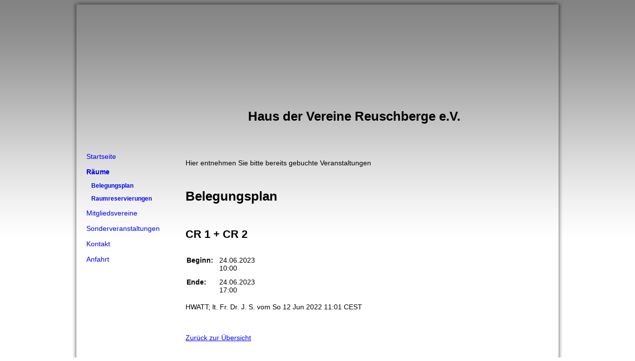

--- FILE ---
content_type: text/html; charset=utf-8
request_url: http://uffzheim-lingen.de/Raeume/Belegungsplan/index.php/;focus=ALFAHO_cm4all_com_widgets_EventCalendar_1122584&path=?m=d&a=20220612141842-8243&cp=1
body_size: 6505
content:
<!DOCTYPE html><html lang="de-DE"><head><meta http-equiv="Content-Type" content="text/html; charset=UTF-8"><title>Belegungsplan</title><meta name="description" content="Bei uns sind Sie richtig"><meta name="keywords" content="Hotel, Gastronomie"><meta content="Belegungsplan" property="og:title"><meta content="website" property="og:type"><meta content="http://uffzheim-lingen.de/Raeume/Belegungsplan/" property="og:url"><style>
                            .untrustedWidgetFrame {
                            width           : 300px;
                            height          : 200px;
                            border          : 0;
                            }
                        </style><script>
                            window.beng = window.beng || {};

                            window.beng.env = {
                            language : "de",
                            country : "DE",
                            mode : "deploy",
                            context : "page",
                            pageId : "000000171857",
                            scope : "1988998",
                            isProtected: false,
                            navigationText : "Belegungsplan",
                            instance : "1",
                            common_prefix : "//homepage.alfahosting.de",
                            design_common : "//homepage.alfahosting.de/beng/designs/",
                            design_template : "sys/cm_ah_055",
                            path_design : "//homepage.alfahosting.de/beng/designs/data/sys/cm_ah_055/",
                            path_res : "//homepage.alfahosting.de/res/",
                            path_bengres : "//homepage.alfahosting.de/beng/res/",
                            masterDomain : "",
                            preferredDomain : "",
                            preprocessHostingUri : function(uri) {
                            
                                return uri || "";
                            
                            },
                            hideEmptyAreas: false
                            };
                            </script><script src="//homepage.alfahosting.de/cm4all-beng-proxy/beng-proxy.js"></script><link type="text/css" rel="stylesheet" href="https://cdn-eu.c4t.cc/pool/font-awesome/4.7.0/css/font-awesome.min.css"/>
<link type="text/css" rel="stylesheet" href="//homepage.alfahosting.de/res/js/lib/css/popup-guistrap.css" /><link rel="stylesheet" type="text/css" href="//homepage.alfahosting.de/.cm4all/res/static/libcm4all-js-widget/3.85.43/css/widget-runtime.css" />
<link rel="stylesheet" type="text/css" href="//homepage.alfahosting.de/.cm4all/res/static/beng-editor/2.15.174/css/deploy.css" />
<link rel="stylesheet" type="text/css" href="//homepage.alfahosting.de/.cm4all/res/static/libcm4all-js-widget/3.85.43/css/slideshow-common.css" />
<script src="//homepage.alfahosting.de/.cm4all/res/static/jquery-1.7/jquery.js"></script><script src="//homepage.alfahosting.de/.cm4all/res/static/prototype-1.7.3/prototype.js"></script><script src="//homepage.alfahosting.de/.cm4all/res/static/jslib/1.0.2/js/legacy.js"></script><script src="//homepage.alfahosting.de/.cm4all/res/static/libcm4all-js-widget/3.85.43/js/widget-runtime.js"></script>
<script src="//homepage.alfahosting.de/.cm4all/res/static/libcm4all-js-widget/3.85.43/js/slideshow-common.js"></script>
<script src="//homepage.alfahosting.de/.cm4all/res/static/beng-editor/2.15.174/js/deploy.js"></script>
<script type="text/javascript" src="//homepage.alfahosting.de/.cm4all/uro/assets/js/uro-min.js"></script><script>
                            (function() {
                                var linkElem = document.querySelector('link[href$="guistrap.css"], link[href$="guistrap.min.css"]');
                                if (linkElem) {
                                    linkElem.disabled = true;
                                    setTimeout(
                                            function() {
                                                linkElem.disabled = false ;
                                            },
                                            7500
                                    )
                                }
                            })();
                        </script><script>
                            window.cm_ensureFloatingSpace = function() {
                                jQuery(".cm_widget.cm_widget_float_left, .cm_widget.cm_widget_float_right").each(function (i, w) {
                                    w = jQuery(w);
                                    if (w.attr("data-original-width")) {
                                        w.css("width", w.attr("data-original-width")); // reset to original width
                                        w.removeAttr("data-original-width");
                                    }
                                    if (w.closest(".cm-container-small, .cm-container-medium").length > 0) {
                                        if (w.parent().innerWidth() - w.outerWidth() < 150 ||
                                            (w.attr("id").indexOf("FLMNGO_cm4all_com_widgets_Hamweather") >= 0 && w.outerWidth() < 150)) {
                                            if (!w.attr("data-original-width")) {
                                                w.attr("data-original-width", w[0].style.width); // store original width
                                            }
                                            w.css("width", "100%");
                                        }
                                    }
                                });
                            };
                            jQuery(window).resize(window.cm_ensureFloatingSpace);
                            jQuery(document).ready(window.cm_ensureFloatingSpace);
                        </script><script>
                      jQuery(document).ready(function() {
                        var as = jQuery(".cm_anchor");
                        as.each(function() {
                          var a = jQuery(this);
                          var t = a.attr("title");
                          a.hover(
                            function() {a.removeAttr("title");},
                            function() {if(t) a.attr({title: t});});});
                      });
                    </script><script>
                                (function() {
                                var mobileAgent = MobileBrowserSwitch.isMobileAgent (navigator.userAgent) ||  /\/popup_mobile_preview.html/.test(document.referrer);
                                if (mobileAgent) {
                                var url = window.location.pathname;
                                if (url.endsWith("/")) {
                                url = url.substring(0, url.length - 1);
                                }
                                if (url.endsWith("/index.php")) {
                                url = url.substring(0, url.length - 10);
                                }
                                
                                    if (!/1,auth,8,1$/.test(url)) {
                                    url += "/mobile/";
                                    }
                                
                                if (!/1,auth,8,1$/.test(url)) {
                                window.location.pathname = url;
                                }
                                }
                                })();
                            </script><link rel="stylesheet" type="text/css" href="//homepage.alfahosting.de/.cm4all/designs/static/sys/cm_ah_055/1671059235.78/css/main.css"><!--$Id: template.xsl 1213 2011-04-19 14:40:32Z haeusler $--><link href="/.cm4all/handler.php/vars.css?v=20260120142213" type="text/css" rel="stylesheet"><script>
                            jQuery(document).ready(function () {
                                if (navigator.userAgent && navigator.userAgent.indexOf("Android 2.3") != -1) {
                                    jQuery(".cm-background-effects").css("position", "absolute"); // (PBT: #4187)
                                }
                            });
                            </script><style  type="text/css">.cm-logo {background-image: none;background-position: 0px 0px;
background-size: 200px 160px;
background-repeat: no-repeat;
      }</style><script  type="text/javascript">window.cmLogoWidgetId = "ALFAHO_cm4all_com_widgets_Logo_1122465";
            window.cmLogoGetCommonWidget = function (){
                return new cm4all.Common.Widget({
            base    : "/Raeume/Belegungsplan/index.php/",
            session : "",
            frame   : "",
            path    : "ALFAHO_cm4all_com_widgets_Logo_1122465"
        })
            };
            window.logoConfiguration = {
                "cm-logo-x" : "0",
        "cm-logo-y" : "0",
        "cm-logo-v" : "2.0",
        "cm-logo-w" : "200",
        "cm-logo-h" : "160",
        "cm-logo-di" : "",
        "cm-logo-u" : "public-service://0/",
        "cm-logo-k" : "/start.jpg",
        "cm-logo-bc" : "",
        "cm-logo-ln" : "",
        "cm-logo-ln$" : "",
        "cm-logo-hi" : true
        ,
        _logoBaseUrl : "\/.cm4all\/iproc.php\/start.jpg\/scale_0_0\/",
        _logoPath : "start.jpg"
        };
				document.observe('dom:loaded', function() {
					var containers = document.querySelectorAll("[cm_type=logo], [id=logo], .cm-logo");
          for (var i = 0; i < containers.length; i++) {
            var container = containers[i];
            if (container && window.beng && beng.env && beng.env.hideEmptyAreas) {
              if (beng.env.mode != "edit") {
                container.addClassName("cm_empty");
              } else {
                container.addClassName("cm_empty_editor");
              }
            }
          }
				});
			</script><link rel="icon" href="data:;base64,iVBORw0KGgo="/><style id="cm_table_styles"></style><style id="cm_background_queries"></style><script type="application/x-cm4all-cookie-consent" data-code=""></script></head><body class=" device-desktop cm-deploy cm-deploy-342"><div class="cm-background"></div><div class="cm-background-video"></div><div class="cm-background-effects"></div><div id="border_top"> </div><div id="page"><div id="page_inner"><div id="header"><div id="keyvisual" class="cm-kv-0 cm-template-keyvisual__media"></div><div id="logo" class="cm-logo"> </div><div id="textfield"><h1 style=""><span style="font-family: Verdana, Verdana, Geneva, sans-serif;">                 <span style="font-family: Elsie, sans-serif;"> Haus der Vereine Reuschberge e.V.</span><br></span></h1><h2 style=""><span style="font-family: Georgia, serif;">                                         <br></span></h2></div></div><table id="content_wrapper" cellpadding="0" cellspacing="0" border="0"><tr><td id="content_left_wrapper" valign="top"><div id="content_left"><div id="cm_navigation"><ul id="cm_mainnavigation"><li id="cm_navigation_pid_171826"><a title="Startseite" href="/Startseite/" class="cm_anchor">Startseite</a></li><li id="cm_navigation_pid_171858" class="cm_current cm_has_subnavigation"><a title="Räume" href="/Raeume/" class="cm_anchor">Räume</a><ul class="cm_subnavigation" id="cm_subnavigation_pid_171858"><li id="cm_navigation_pid_171857" class="cm_current"><a title="Belegungsplan" href="/Raeume/Belegungsplan/" class="cm_anchor">Belegungsplan</a></li><li id="cm_navigation_pid_171866"><a title="Raumreservierungen" href="/Raeume/Raumreservierungen/" class="cm_anchor">Raumreservierungen</a></li></ul></li><li id="cm_navigation_pid_171865"><a title="Mitgliedsvereine" href="/Mitgliedsvereine/" class="cm_anchor">Mitgliedsvereine</a></li><li id="cm_navigation_pid_171923"><a title="Sonderveranstaltungen" href="/Sonderveranstaltungen/" class="cm_anchor">Sonderveranstaltungen</a></li><li id="cm_navigation_pid_171821"><a title="Kontakt" href="/Kontakt/" class="cm_anchor">Kontakt</a></li><li id="cm_navigation_pid_225014"><a title="Anfahrt" href="/Anfahrt/" class="cm_anchor">Anfahrt</a></li></ul></div></div></td><td id="content_main_wrapper" valign="top"><div class="content_main" data-cm-hintable="yes"><p>Hier entnehmen Sie bitte bereits gebuchte Veranstaltungen<br></p><p> </p><div class="clearFloating" style="clear:both;height: 0px; width: auto;"></div><div id="widgetcontainer_ALFAHO_cm4all_com_widgets_EventCalendar_1122584" class="
					cm_widget_block
					cm_widget cm4all_com_widgets_EventCalendar cm_widget_block_center" style="width:100%; max-width:100%; "><div class="cm_widget_anchor"><a name="ALFAHO_cm4all_com_widgets_EventCalendar_1122584" id="widgetanchor_ALFAHO_cm4all_com_widgets_EventCalendar_1122584"><!--cm4all.com.widgets.EventCalendar--></a></div><div><h2 class="cm-h1">Belegungsplan</h2><br /><h2>CR 1 + CR 2</h2><table><tbody><tr><td style="vertical-align:top; padding-right:10px;"><b>Beginn:</b></td><td style="vertical-align:top;">24.06.2023<br />10:00</td></tr><tr><td style="vertical-align:top; padding-right:10px;padding-top:10px;"><b>Ende:</b></td><td style="vertical-align:top;padding-top:10px;">24.06.2023<br />17:00</td></tr></tbody></table><br /><p>HWATT; lt. Fr. Dr. J. S. vom So 12 Jun 2022 11:01 CEST</p><br /><br /><a href="/Raeume/Belegungsplan/index.php/;focus=ALFAHO_cm4all_com_widgets_EventCalendar_1122584&amp;path=?m=o&amp;cp=1#ALFAHO_cm4all_com_widgets_EventCalendar_1122584"   >Zurück zur Übersicht</a></div><br /><br /></div><div style="clear: both;" id="cm_bottom_clearer" contenteditable="false"></div></div></td><td id="content_right_wrapper" valign="top"><div class="content_sidebar"><div id="widgetbar_page_1" data-cm-hintable="yes"><p> </p></div><div id="widgetbar_site_1" data-cm-hintable="yes"><div style="text-align: justify;"><br></div></div><div id="widgetbar_page_2" data-cm-hintable="yes"><p> </p></div><div id="widgetbar_site_2" data-cm-hintable="yes"><p> </p><div id="widgetcontainer_ALFAHO_cm4all_com_widgets_Animation_1122947" class="
					cm_widget_block
					cm_widget cm4all_com_widgets_Animation cm_widget_block_center" style="width:100%; max-width:100%; "><div class="cm_widget_anchor"><a name="ALFAHO_cm4all_com_widgets_Animation_1122947" id="widgetanchor_ALFAHO_cm4all_com_widgets_Animation_1122947"><!--cm4all.com.widgets.Animation--></a></div><div id="photoAlbum_ALFAHO_cm4all_com_widgets_Animation_1122947"></div><script type="text/javascript">/* <![CDATA[ */ 
	 		//	Common.log("photoAlbum:");

			Common.requireLibrary(
				["/.cm4all/widgetres.php/cm4all.com.widgets.Animation//flash_detect_min.js?version=202101081619"],
				function() {
					
							window.switchToHtml = window.FlashDetect && !window.FlashDetect.installed;
						
					(new function() {
						var commonWidget = new Common.Widget({
							base    : "/Raeume/Belegungsplan/index.php/",
							session : "",
							frame   : "",
							path    : "ALFAHO_cm4all_com_widgets_Animation_1122947"
						});

						var getDimensions = function(id) {
							// TODO: Set 2/3 aspect ratio inside flash object, so that height="auto" works and no jQery.width() is needed (PBT#2563)
							var width = jQuery ("#widgetcontainer_" + id.substring (11) /* remove "photoAlbum_" */ ).width();
							var height = width * 2 / 3;
							return { width : width , height : height };
						};

						var libraryLoaded = function() {
							//	Common.log("libraryLoaded:");

							if (!window.photoAlbum)
								window.photoAlbum = {};

							var id = "photoAlbum_ALFAHO_cm4all_com_widgets_Animation_1122947";

							//	Common.log("libraryLoaded: create PhotoAlbum with id " + id);

							window.photoAlbum[id] = new PhotoAlbum(commonWidget, id,
								{image : "Bild"},
								"569962"
							);

							if (window.switchToHtml) {
								jQuery ("#photoAlbum_ALFAHO_cm4all_com_widgets_Animation_1122947").addClass ("html-box");
								window.photoAlbum[id].load(function(data) {
									// settings.text is the only option which is used from widget-config (see PBT#2303).
									// All other settings are overwritten with default settings.
									data.animation = {
										autostart: false,
										loop:      false,
										speed:     "6"
									};
									var text = data.settings.text;
									data.settings = {
										alpha:     "4",
										color:     "#ffffff",
										controls:  true,
										filter:    "none",
										padding:   "4",
										preview:   true,
										text:      text
									};

									window.photoAlbum[id].fixImageURL(data);

									if (!window.htmlBox)
										window.htmlBox = {};
									      
									var loading_64 = "/.cm4all/widgetres.php/cm4all.com.widgets.Animation//loading_64.gif?version=202101081619";

									window.htmlBox[id] = new HtmlBox(id, data, loading_64, {
										back	: "zur\u00FCck",
										next	: "vor"
									});

									window.htmlBox[id].show();

									if (!window.fancyBox)
										window.fancyBox = {};

									var mobile = false;
									
									window.fancyBox[id] = new FancyBox(id, data, 800, 600, mobile);
								});
							} else {
						      
								var player = "/.cm4all/widgetres.php/cm4all.com.widgets.Animation//Player.swf?version=202101081619";

								var dims = getDimensions(id);

								$(id).replace(
									new Flash(id, player, dims.width, dims.height, {
                      flashvars: "callback=photoAlbum_doLoad&amp;init=call&amp;id=" + id,
                      allowScriptAccess: "always"
                    }, {
										"title" : "",
										"error" : "Flashplayer erforderlich.",
										"text"	: ""
									})
								);

								/* install resize handler */
								jQuery(window).resize(function() {
									var dims = getDimensions(id);
									var obj = jQuery("#" + id);
									obj.attr("width", "100%");
									obj.attr("height", dims.height);
								});
							}
						};
					      var localUri = "/.cm4all/widgetres.php/cm4all.com.widgets.Animation/";
						if (window.switchToHtml) {
							Common.loadCss(localUri + "/photoAlbum_html.css?version=202101081619");

							Common.requireLibrary(
								[
									localUri + "/fancyBox.js?version=202101081619",
									localUri + "/htmlBox.js?version=202101081619",
									localUri + "/photoAlbum.js?version=202101081619"
								],

								libraryLoaded
							);
						} else {
							Common.requireLibrary(
								[
									localUri + "/photoAlbum.js?version=202101081619",
									localUri + "/flash.js?version=202101081619"
								],

								libraryLoaded
							);
						}
					}());
			});

			window.photoAlbum_doFlip = function(id, index) {
				//	Common.log("doFlip: " + id + ", " + index);

				if (!window.fancyBox[id]) {
					Common.log("doLoad: window.fancyBox[" + id + "] is not available");
					return;
				}

				window.htmlBox[id].show(index);
			};

			window.photoAlbum_doFancy = function(id, index) {
				//	Common.log("doLoad: " + id + ", " + index);

				if (!window.fancyBox[id]) {
					Common.log("doLoad: window.fancyBox[" + id + "] is not available");
					return;
				}

				//	debugger;

				var dim = window.fancyBox[id].size();
				var box	= window.fancyBox[id].create(index);

				var popup = Common.openFullscreen(box, dim);

				window.fancyBox[id].resize(dim);
			};

			window.photoAlbum_doLoad = function(id) {
				//	Common.log("doLoad: " + id);

				if (!window.photoAlbum[id]) {
					Common.log("doLoad: window.photoAlbum[" + id + "] is not available");
					return;
				}

				window.photoAlbum[id].load(function(data) {
                	window.photoAlbum[id].fixImageURL(data);

					var player = $(id);

					if (player && player.setData) {
						player.setData(data);
					} else {
						Common.log("player.setData " + this.id + " is not available");
					}

					var state = "show";

					//	Common.log("doLoad: state:" + state);

					if (state == "preview") {
						window.photoAlbum[id].freeze(true);
					}
				});
			};

			/*
			window.consoleLog = function(message)
			{
				Common.log("PhotoAlbum : " + message);
			};
			*/
			/* ]]> */</script></div><p> </p><p> </p><p style="text-align: center;"><br></p></div></div></td></tr></table><div id="footer" data-cm-hintable="yes"><p style="text-align: center;"><span class="cm_anchor"> <span class="cm_anchor"><a href="/Impressum/" class="cm_anchor">Impressum</a></span>  |  <a href="/Datenschutzinformation/" class="cm_anchor">Datenschutzinformation</a>  |<a href="/Startseite/" class="cm_anchor">Startseite</a></span>  |<span class="cm_anchor"><a href="/Kontakt/" class="cm_anchor">Kontakt</a></span> <span class="cm_anchor">| </span><span class="cm_anchor"><span style="font-size: x-small;"><a href="mailto:baldauf-web%40gmx.de?subject=Uffzheim-Lingen&amp;body=Hinweis" class="cm_anchor">(c) webmaster</a></span><br></span></p></div></div></div><div id="border_bottom"> </div><div class="cm_widget_anchor"><a name="ALFAHO_cm4all_com_widgets_CookiePolicy_1122467" id="widgetanchor_ALFAHO_cm4all_com_widgets_CookiePolicy_1122467"><!--cm4all.com.widgets.CookiePolicy--></a></div><script data-tracking="true" data-cookie-settings-enabled="false" src="/.cm4all/widgetres.php/cm4all.com.widgets.CookiePolicy/show.js?v=202101081619" defer="defer" id="cookieSettingsScript"></script><noscript ><div style="position:absolute;bottom:0;" id="statdiv"><img alt="" height="1" width="1" src="//homepage.alfahosting.de/.cm4all/_pixel.img?site=1682545-GwLfLb5n&amp;page=pid_171857&amp;path=%2FRaeume%2FBelegungsplan%2Findex.php%2F&amp;nt=Belegungsplan"/></div></noscript><script  type="text/javascript">//<![CDATA[
            document.body.insertAdjacentHTML('beforeend', '<div style="position:absolute;bottom:0;" id="statdiv"><img alt="" height="1" width="1" src="//homepage.alfahosting.de/.cm4all/_pixel.img?site=1682545-GwLfLb5n&amp;page=pid_171857&amp;path=%2FRaeume%2FBelegungsplan%2Findex.php%2F&amp;nt=Belegungsplan&amp;domain='+escape(document.location.hostname)+'&amp;ref='+escape(document.referrer)+'"/></div>');
        //]]></script><div  style="display: none;" id="keyvisualWidgetVideosContainer"></div><style  type="text/css">.cm-kv-0 {
background-color: transparent;
background-image: url("/.cm4all/iproc.php/start-neu.jpg/scale_0_0/start-neu.jpg");
background-position: 0px 0px;
background-size: 364px 291px;
background-repeat: no-repeat;
}
</style><style  type="text/css">
			#keyvisual {
				overflow: hidden;
			}
			.kv-video-wrapper {
				width: 100%;
				height: 100%;
				position: relative;
			}
			</style><script  type="text/javascript">
				jQuery(document).ready(function() {
					function moveTempVideos(slideshow, isEditorMode) {
						var videosContainer = document.getElementById('keyvisualWidgetVideosContainer');
						if (videosContainer) {
							while (videosContainer.firstChild) {
								var div = videosContainer.firstChild;
								var divPosition = div.className.substring('cm-kv-0-tempvideo-'.length);
								if (isEditorMode && parseInt(divPosition) > 1) {
									break;
								}
								videosContainer.removeChild(div);
								if (div.nodeType == Node.ELEMENT_NODE) {
									var pos = '';
									if (slideshow) {
										pos = '-' + divPosition;
									}
									var kv = document.querySelector('.cm-kv-0' + pos);
									if (kv) {
										if (!slideshow) {
											var wrapperDiv = document.createElement("div"); 
											wrapperDiv.setAttribute("class", "kv-video-wrapper");
											kv.insertBefore(wrapperDiv, kv.firstChild);
											kv = wrapperDiv;
										}
										while (div.firstChild) {
											kv.appendChild(div.firstChild);
										}
										if (!slideshow) {
											break;
										}
									}
								}
							}
						}
					}

					function kvClickAction(mode, href) {
						if (mode == 'internal') {
							window.location.href = href;
						} else if (mode == 'external') {
							var a = document.createElement('a');
							a.href = href;
							a.target = '_blank';
							a.rel = 'noreferrer noopener';
							a.click();
						}
					}

					var keyvisualElement = jQuery("[cm_type=keyvisual]");
					if(keyvisualElement.length == 0){
						keyvisualElement = jQuery("#keyvisual");
					}
					if(keyvisualElement.length == 0){
						keyvisualElement = jQuery("[class~=cm-kv-0]");
					}
				
					moveTempVideos(false, false);
					var video = document.querySelector('#keyvisual video');
					if (video) {
						video.play();
					}
				
			});
		</script></body></html>
